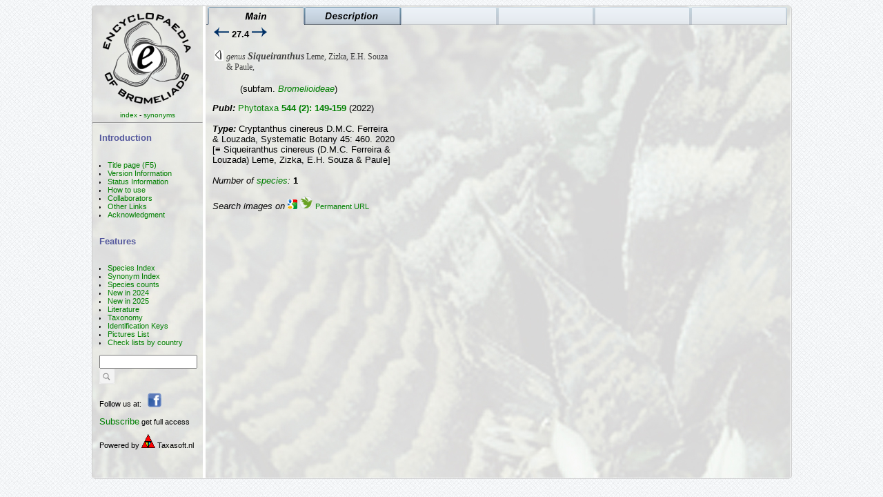

--- FILE ---
content_type: text/html; charset=ISO-8859-1
request_url: https://bromeliad.nl/encyclopedia/index.php?find=Siqueiranthus
body_size: 427
content:
<!DOCTYPE html>
<html>

<head>
	<style type="text/css">
		@import "style.css";
	</style>

	<meta name="viewport" content="width=device-width, initial-scale=1.0">
	<link rel='SHORTCUT ICON' href='img/encyclopedia.ico'/>
	<meta http-equiv="Content-Type" content="text/html; charset=iso-8859-1">
	<title>Encyclopaedia of Bromeliads</title>
</head>

<body>
<div id='content'>
	<iframe name='idx' width='160', height='100%' src='idx.htm' scrolling='no' frameborder='0'  marginheight='0' marginwidth='0'></iframe>


		<iframe name='main' src='brome.php?action=showTaxon&find=Siqueiranthus' width='848', height='100%' scrolling='no' frameborder='0' marginheight='0' marginwidth='0'></iframe>
</div>
</body>
</html>


--- FILE ---
content_type: text/html; charset=ISO-8859-1
request_url: https://bromeliad.nl/encyclopedia/brome.php?action=showTaxon&find=Siqueiranthus
body_size: 994
content:
	<!DOCTYPE html>
<html>
	<head>
		<style type="text/css">
			@import "style.css?950077672";
		</style>
		<meta http-equiv="Content-Type" content="text/html; charset=iso-8859-1">
		<title>Encyclopedia of Bromeliads</title>
	</head>
	<body>
	
		<div id='bodybackground'>
			<img src='bckGrnd/Cryptanthus.jpg' alt=''>
		</div>

		<div id='tabLine'>
			<img src='img/tab_active_main.gif' alt='Main'><a href='?action=showConditions'><img src='img/tab_inactive_desc.gif' alt='Description'></a><img src='img/tab_inactive.gif'><img src='img/tab_inactive.gif'><img src='img/tab_inactive.gif'><img src='img/tab_inactive.gif'>
		</div>

				<div id='genusPubl'>
					<a href='?action=showTaxon&amp;id=9769'>
					<img src='img/previous_pic.png' alt='&lt;-'></a> <b>27.4</b>
					<a href='?action=showTaxon&amp;id=10175'>
					<img src='img/next_pic.png' alt='-&gt;'></a>
				
					<p>
						<table>
							<tr>
								<td><a href='javascript:history.back(-1)' title='back'><img src='img/page_previous.jpg' alt='&lt;-'> </a></td>
								<td><i>genus <b><big>Siqueiranthus</big></b></i> Leme, Zizka, E.H. Souza & Paule,</td>
							</tr>
						</table>
						<blockquote>(subfam. <i><a href='?action=showTaxon&id=9024'>Bromelioideae</a></i>)</blockquote>
					</p>

					<b><i>Publ: </i></b><a href='?action=showLitRef&amp;id=4887'>Phytotaxa <b>544 (2): 149-159</a></b> (2022)<br>
<br><b><i>Type: </i></b>Cryptanthus cinereus D.M.C. Ferreira & Louzada, Systematic Botany 45: 460. 2020 [&#8801; Siqueiranthus cinereus (D.M.C. Ferreira & Louzada) Leme, Zizka, E.H. Souza & Paule]<br>
<br><i>Number of <a target='idx' href='?action=showSpeciesIndex&name= Siqueiranthus'>species</a>:</i> <b>1</b><br></ol>

					<br><i>Search images on</i>
						<a target='_blank' href='https://www.google.nl/search?hl=nl&lr=&ie=UTF-8&q= Siqueiranthus&btnG=Zoeken&tbm=isch'><img src='img/google.gif' alt='Google'></a>
						<a target='_blank' href='https://www.inaturalist.org/taxa/search?q=-Siqueiranthus'><img src='img/iNaturalist.gif' width='18px' alt='iNaturalist'></a>
						<a target='_blank' href='http://bromeliad.nl/species/Siqueiranthus'><small>Permanent URL</small></a>
	</body>
</html>
